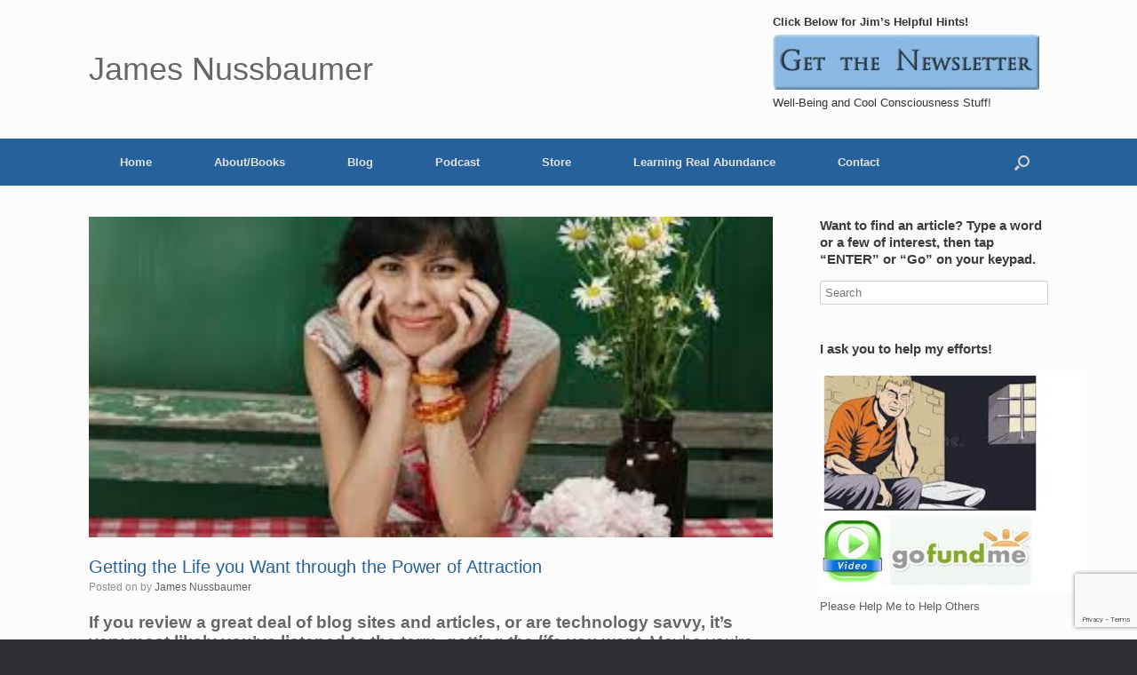

--- FILE ---
content_type: text/html; charset=utf-8
request_url: https://www.google.com/recaptcha/api2/anchor?ar=1&k=6LcjYbUUAAAAABUf5giOaxLNAA--rLmLisVqTIYa&co=aHR0cHM6Ly9qYW1lc251c3NiYXVtZXIuY29tOjQ0Mw..&hl=en&v=PoyoqOPhxBO7pBk68S4YbpHZ&size=invisible&anchor-ms=20000&execute-ms=30000&cb=nodw5skevezi
body_size: 48683
content:
<!DOCTYPE HTML><html dir="ltr" lang="en"><head><meta http-equiv="Content-Type" content="text/html; charset=UTF-8">
<meta http-equiv="X-UA-Compatible" content="IE=edge">
<title>reCAPTCHA</title>
<style type="text/css">
/* cyrillic-ext */
@font-face {
  font-family: 'Roboto';
  font-style: normal;
  font-weight: 400;
  font-stretch: 100%;
  src: url(//fonts.gstatic.com/s/roboto/v48/KFO7CnqEu92Fr1ME7kSn66aGLdTylUAMa3GUBHMdazTgWw.woff2) format('woff2');
  unicode-range: U+0460-052F, U+1C80-1C8A, U+20B4, U+2DE0-2DFF, U+A640-A69F, U+FE2E-FE2F;
}
/* cyrillic */
@font-face {
  font-family: 'Roboto';
  font-style: normal;
  font-weight: 400;
  font-stretch: 100%;
  src: url(//fonts.gstatic.com/s/roboto/v48/KFO7CnqEu92Fr1ME7kSn66aGLdTylUAMa3iUBHMdazTgWw.woff2) format('woff2');
  unicode-range: U+0301, U+0400-045F, U+0490-0491, U+04B0-04B1, U+2116;
}
/* greek-ext */
@font-face {
  font-family: 'Roboto';
  font-style: normal;
  font-weight: 400;
  font-stretch: 100%;
  src: url(//fonts.gstatic.com/s/roboto/v48/KFO7CnqEu92Fr1ME7kSn66aGLdTylUAMa3CUBHMdazTgWw.woff2) format('woff2');
  unicode-range: U+1F00-1FFF;
}
/* greek */
@font-face {
  font-family: 'Roboto';
  font-style: normal;
  font-weight: 400;
  font-stretch: 100%;
  src: url(//fonts.gstatic.com/s/roboto/v48/KFO7CnqEu92Fr1ME7kSn66aGLdTylUAMa3-UBHMdazTgWw.woff2) format('woff2');
  unicode-range: U+0370-0377, U+037A-037F, U+0384-038A, U+038C, U+038E-03A1, U+03A3-03FF;
}
/* math */
@font-face {
  font-family: 'Roboto';
  font-style: normal;
  font-weight: 400;
  font-stretch: 100%;
  src: url(//fonts.gstatic.com/s/roboto/v48/KFO7CnqEu92Fr1ME7kSn66aGLdTylUAMawCUBHMdazTgWw.woff2) format('woff2');
  unicode-range: U+0302-0303, U+0305, U+0307-0308, U+0310, U+0312, U+0315, U+031A, U+0326-0327, U+032C, U+032F-0330, U+0332-0333, U+0338, U+033A, U+0346, U+034D, U+0391-03A1, U+03A3-03A9, U+03B1-03C9, U+03D1, U+03D5-03D6, U+03F0-03F1, U+03F4-03F5, U+2016-2017, U+2034-2038, U+203C, U+2040, U+2043, U+2047, U+2050, U+2057, U+205F, U+2070-2071, U+2074-208E, U+2090-209C, U+20D0-20DC, U+20E1, U+20E5-20EF, U+2100-2112, U+2114-2115, U+2117-2121, U+2123-214F, U+2190, U+2192, U+2194-21AE, U+21B0-21E5, U+21F1-21F2, U+21F4-2211, U+2213-2214, U+2216-22FF, U+2308-230B, U+2310, U+2319, U+231C-2321, U+2336-237A, U+237C, U+2395, U+239B-23B7, U+23D0, U+23DC-23E1, U+2474-2475, U+25AF, U+25B3, U+25B7, U+25BD, U+25C1, U+25CA, U+25CC, U+25FB, U+266D-266F, U+27C0-27FF, U+2900-2AFF, U+2B0E-2B11, U+2B30-2B4C, U+2BFE, U+3030, U+FF5B, U+FF5D, U+1D400-1D7FF, U+1EE00-1EEFF;
}
/* symbols */
@font-face {
  font-family: 'Roboto';
  font-style: normal;
  font-weight: 400;
  font-stretch: 100%;
  src: url(//fonts.gstatic.com/s/roboto/v48/KFO7CnqEu92Fr1ME7kSn66aGLdTylUAMaxKUBHMdazTgWw.woff2) format('woff2');
  unicode-range: U+0001-000C, U+000E-001F, U+007F-009F, U+20DD-20E0, U+20E2-20E4, U+2150-218F, U+2190, U+2192, U+2194-2199, U+21AF, U+21E6-21F0, U+21F3, U+2218-2219, U+2299, U+22C4-22C6, U+2300-243F, U+2440-244A, U+2460-24FF, U+25A0-27BF, U+2800-28FF, U+2921-2922, U+2981, U+29BF, U+29EB, U+2B00-2BFF, U+4DC0-4DFF, U+FFF9-FFFB, U+10140-1018E, U+10190-1019C, U+101A0, U+101D0-101FD, U+102E0-102FB, U+10E60-10E7E, U+1D2C0-1D2D3, U+1D2E0-1D37F, U+1F000-1F0FF, U+1F100-1F1AD, U+1F1E6-1F1FF, U+1F30D-1F30F, U+1F315, U+1F31C, U+1F31E, U+1F320-1F32C, U+1F336, U+1F378, U+1F37D, U+1F382, U+1F393-1F39F, U+1F3A7-1F3A8, U+1F3AC-1F3AF, U+1F3C2, U+1F3C4-1F3C6, U+1F3CA-1F3CE, U+1F3D4-1F3E0, U+1F3ED, U+1F3F1-1F3F3, U+1F3F5-1F3F7, U+1F408, U+1F415, U+1F41F, U+1F426, U+1F43F, U+1F441-1F442, U+1F444, U+1F446-1F449, U+1F44C-1F44E, U+1F453, U+1F46A, U+1F47D, U+1F4A3, U+1F4B0, U+1F4B3, U+1F4B9, U+1F4BB, U+1F4BF, U+1F4C8-1F4CB, U+1F4D6, U+1F4DA, U+1F4DF, U+1F4E3-1F4E6, U+1F4EA-1F4ED, U+1F4F7, U+1F4F9-1F4FB, U+1F4FD-1F4FE, U+1F503, U+1F507-1F50B, U+1F50D, U+1F512-1F513, U+1F53E-1F54A, U+1F54F-1F5FA, U+1F610, U+1F650-1F67F, U+1F687, U+1F68D, U+1F691, U+1F694, U+1F698, U+1F6AD, U+1F6B2, U+1F6B9-1F6BA, U+1F6BC, U+1F6C6-1F6CF, U+1F6D3-1F6D7, U+1F6E0-1F6EA, U+1F6F0-1F6F3, U+1F6F7-1F6FC, U+1F700-1F7FF, U+1F800-1F80B, U+1F810-1F847, U+1F850-1F859, U+1F860-1F887, U+1F890-1F8AD, U+1F8B0-1F8BB, U+1F8C0-1F8C1, U+1F900-1F90B, U+1F93B, U+1F946, U+1F984, U+1F996, U+1F9E9, U+1FA00-1FA6F, U+1FA70-1FA7C, U+1FA80-1FA89, U+1FA8F-1FAC6, U+1FACE-1FADC, U+1FADF-1FAE9, U+1FAF0-1FAF8, U+1FB00-1FBFF;
}
/* vietnamese */
@font-face {
  font-family: 'Roboto';
  font-style: normal;
  font-weight: 400;
  font-stretch: 100%;
  src: url(//fonts.gstatic.com/s/roboto/v48/KFO7CnqEu92Fr1ME7kSn66aGLdTylUAMa3OUBHMdazTgWw.woff2) format('woff2');
  unicode-range: U+0102-0103, U+0110-0111, U+0128-0129, U+0168-0169, U+01A0-01A1, U+01AF-01B0, U+0300-0301, U+0303-0304, U+0308-0309, U+0323, U+0329, U+1EA0-1EF9, U+20AB;
}
/* latin-ext */
@font-face {
  font-family: 'Roboto';
  font-style: normal;
  font-weight: 400;
  font-stretch: 100%;
  src: url(//fonts.gstatic.com/s/roboto/v48/KFO7CnqEu92Fr1ME7kSn66aGLdTylUAMa3KUBHMdazTgWw.woff2) format('woff2');
  unicode-range: U+0100-02BA, U+02BD-02C5, U+02C7-02CC, U+02CE-02D7, U+02DD-02FF, U+0304, U+0308, U+0329, U+1D00-1DBF, U+1E00-1E9F, U+1EF2-1EFF, U+2020, U+20A0-20AB, U+20AD-20C0, U+2113, U+2C60-2C7F, U+A720-A7FF;
}
/* latin */
@font-face {
  font-family: 'Roboto';
  font-style: normal;
  font-weight: 400;
  font-stretch: 100%;
  src: url(//fonts.gstatic.com/s/roboto/v48/KFO7CnqEu92Fr1ME7kSn66aGLdTylUAMa3yUBHMdazQ.woff2) format('woff2');
  unicode-range: U+0000-00FF, U+0131, U+0152-0153, U+02BB-02BC, U+02C6, U+02DA, U+02DC, U+0304, U+0308, U+0329, U+2000-206F, U+20AC, U+2122, U+2191, U+2193, U+2212, U+2215, U+FEFF, U+FFFD;
}
/* cyrillic-ext */
@font-face {
  font-family: 'Roboto';
  font-style: normal;
  font-weight: 500;
  font-stretch: 100%;
  src: url(//fonts.gstatic.com/s/roboto/v48/KFO7CnqEu92Fr1ME7kSn66aGLdTylUAMa3GUBHMdazTgWw.woff2) format('woff2');
  unicode-range: U+0460-052F, U+1C80-1C8A, U+20B4, U+2DE0-2DFF, U+A640-A69F, U+FE2E-FE2F;
}
/* cyrillic */
@font-face {
  font-family: 'Roboto';
  font-style: normal;
  font-weight: 500;
  font-stretch: 100%;
  src: url(//fonts.gstatic.com/s/roboto/v48/KFO7CnqEu92Fr1ME7kSn66aGLdTylUAMa3iUBHMdazTgWw.woff2) format('woff2');
  unicode-range: U+0301, U+0400-045F, U+0490-0491, U+04B0-04B1, U+2116;
}
/* greek-ext */
@font-face {
  font-family: 'Roboto';
  font-style: normal;
  font-weight: 500;
  font-stretch: 100%;
  src: url(//fonts.gstatic.com/s/roboto/v48/KFO7CnqEu92Fr1ME7kSn66aGLdTylUAMa3CUBHMdazTgWw.woff2) format('woff2');
  unicode-range: U+1F00-1FFF;
}
/* greek */
@font-face {
  font-family: 'Roboto';
  font-style: normal;
  font-weight: 500;
  font-stretch: 100%;
  src: url(//fonts.gstatic.com/s/roboto/v48/KFO7CnqEu92Fr1ME7kSn66aGLdTylUAMa3-UBHMdazTgWw.woff2) format('woff2');
  unicode-range: U+0370-0377, U+037A-037F, U+0384-038A, U+038C, U+038E-03A1, U+03A3-03FF;
}
/* math */
@font-face {
  font-family: 'Roboto';
  font-style: normal;
  font-weight: 500;
  font-stretch: 100%;
  src: url(//fonts.gstatic.com/s/roboto/v48/KFO7CnqEu92Fr1ME7kSn66aGLdTylUAMawCUBHMdazTgWw.woff2) format('woff2');
  unicode-range: U+0302-0303, U+0305, U+0307-0308, U+0310, U+0312, U+0315, U+031A, U+0326-0327, U+032C, U+032F-0330, U+0332-0333, U+0338, U+033A, U+0346, U+034D, U+0391-03A1, U+03A3-03A9, U+03B1-03C9, U+03D1, U+03D5-03D6, U+03F0-03F1, U+03F4-03F5, U+2016-2017, U+2034-2038, U+203C, U+2040, U+2043, U+2047, U+2050, U+2057, U+205F, U+2070-2071, U+2074-208E, U+2090-209C, U+20D0-20DC, U+20E1, U+20E5-20EF, U+2100-2112, U+2114-2115, U+2117-2121, U+2123-214F, U+2190, U+2192, U+2194-21AE, U+21B0-21E5, U+21F1-21F2, U+21F4-2211, U+2213-2214, U+2216-22FF, U+2308-230B, U+2310, U+2319, U+231C-2321, U+2336-237A, U+237C, U+2395, U+239B-23B7, U+23D0, U+23DC-23E1, U+2474-2475, U+25AF, U+25B3, U+25B7, U+25BD, U+25C1, U+25CA, U+25CC, U+25FB, U+266D-266F, U+27C0-27FF, U+2900-2AFF, U+2B0E-2B11, U+2B30-2B4C, U+2BFE, U+3030, U+FF5B, U+FF5D, U+1D400-1D7FF, U+1EE00-1EEFF;
}
/* symbols */
@font-face {
  font-family: 'Roboto';
  font-style: normal;
  font-weight: 500;
  font-stretch: 100%;
  src: url(//fonts.gstatic.com/s/roboto/v48/KFO7CnqEu92Fr1ME7kSn66aGLdTylUAMaxKUBHMdazTgWw.woff2) format('woff2');
  unicode-range: U+0001-000C, U+000E-001F, U+007F-009F, U+20DD-20E0, U+20E2-20E4, U+2150-218F, U+2190, U+2192, U+2194-2199, U+21AF, U+21E6-21F0, U+21F3, U+2218-2219, U+2299, U+22C4-22C6, U+2300-243F, U+2440-244A, U+2460-24FF, U+25A0-27BF, U+2800-28FF, U+2921-2922, U+2981, U+29BF, U+29EB, U+2B00-2BFF, U+4DC0-4DFF, U+FFF9-FFFB, U+10140-1018E, U+10190-1019C, U+101A0, U+101D0-101FD, U+102E0-102FB, U+10E60-10E7E, U+1D2C0-1D2D3, U+1D2E0-1D37F, U+1F000-1F0FF, U+1F100-1F1AD, U+1F1E6-1F1FF, U+1F30D-1F30F, U+1F315, U+1F31C, U+1F31E, U+1F320-1F32C, U+1F336, U+1F378, U+1F37D, U+1F382, U+1F393-1F39F, U+1F3A7-1F3A8, U+1F3AC-1F3AF, U+1F3C2, U+1F3C4-1F3C6, U+1F3CA-1F3CE, U+1F3D4-1F3E0, U+1F3ED, U+1F3F1-1F3F3, U+1F3F5-1F3F7, U+1F408, U+1F415, U+1F41F, U+1F426, U+1F43F, U+1F441-1F442, U+1F444, U+1F446-1F449, U+1F44C-1F44E, U+1F453, U+1F46A, U+1F47D, U+1F4A3, U+1F4B0, U+1F4B3, U+1F4B9, U+1F4BB, U+1F4BF, U+1F4C8-1F4CB, U+1F4D6, U+1F4DA, U+1F4DF, U+1F4E3-1F4E6, U+1F4EA-1F4ED, U+1F4F7, U+1F4F9-1F4FB, U+1F4FD-1F4FE, U+1F503, U+1F507-1F50B, U+1F50D, U+1F512-1F513, U+1F53E-1F54A, U+1F54F-1F5FA, U+1F610, U+1F650-1F67F, U+1F687, U+1F68D, U+1F691, U+1F694, U+1F698, U+1F6AD, U+1F6B2, U+1F6B9-1F6BA, U+1F6BC, U+1F6C6-1F6CF, U+1F6D3-1F6D7, U+1F6E0-1F6EA, U+1F6F0-1F6F3, U+1F6F7-1F6FC, U+1F700-1F7FF, U+1F800-1F80B, U+1F810-1F847, U+1F850-1F859, U+1F860-1F887, U+1F890-1F8AD, U+1F8B0-1F8BB, U+1F8C0-1F8C1, U+1F900-1F90B, U+1F93B, U+1F946, U+1F984, U+1F996, U+1F9E9, U+1FA00-1FA6F, U+1FA70-1FA7C, U+1FA80-1FA89, U+1FA8F-1FAC6, U+1FACE-1FADC, U+1FADF-1FAE9, U+1FAF0-1FAF8, U+1FB00-1FBFF;
}
/* vietnamese */
@font-face {
  font-family: 'Roboto';
  font-style: normal;
  font-weight: 500;
  font-stretch: 100%;
  src: url(//fonts.gstatic.com/s/roboto/v48/KFO7CnqEu92Fr1ME7kSn66aGLdTylUAMa3OUBHMdazTgWw.woff2) format('woff2');
  unicode-range: U+0102-0103, U+0110-0111, U+0128-0129, U+0168-0169, U+01A0-01A1, U+01AF-01B0, U+0300-0301, U+0303-0304, U+0308-0309, U+0323, U+0329, U+1EA0-1EF9, U+20AB;
}
/* latin-ext */
@font-face {
  font-family: 'Roboto';
  font-style: normal;
  font-weight: 500;
  font-stretch: 100%;
  src: url(//fonts.gstatic.com/s/roboto/v48/KFO7CnqEu92Fr1ME7kSn66aGLdTylUAMa3KUBHMdazTgWw.woff2) format('woff2');
  unicode-range: U+0100-02BA, U+02BD-02C5, U+02C7-02CC, U+02CE-02D7, U+02DD-02FF, U+0304, U+0308, U+0329, U+1D00-1DBF, U+1E00-1E9F, U+1EF2-1EFF, U+2020, U+20A0-20AB, U+20AD-20C0, U+2113, U+2C60-2C7F, U+A720-A7FF;
}
/* latin */
@font-face {
  font-family: 'Roboto';
  font-style: normal;
  font-weight: 500;
  font-stretch: 100%;
  src: url(//fonts.gstatic.com/s/roboto/v48/KFO7CnqEu92Fr1ME7kSn66aGLdTylUAMa3yUBHMdazQ.woff2) format('woff2');
  unicode-range: U+0000-00FF, U+0131, U+0152-0153, U+02BB-02BC, U+02C6, U+02DA, U+02DC, U+0304, U+0308, U+0329, U+2000-206F, U+20AC, U+2122, U+2191, U+2193, U+2212, U+2215, U+FEFF, U+FFFD;
}
/* cyrillic-ext */
@font-face {
  font-family: 'Roboto';
  font-style: normal;
  font-weight: 900;
  font-stretch: 100%;
  src: url(//fonts.gstatic.com/s/roboto/v48/KFO7CnqEu92Fr1ME7kSn66aGLdTylUAMa3GUBHMdazTgWw.woff2) format('woff2');
  unicode-range: U+0460-052F, U+1C80-1C8A, U+20B4, U+2DE0-2DFF, U+A640-A69F, U+FE2E-FE2F;
}
/* cyrillic */
@font-face {
  font-family: 'Roboto';
  font-style: normal;
  font-weight: 900;
  font-stretch: 100%;
  src: url(//fonts.gstatic.com/s/roboto/v48/KFO7CnqEu92Fr1ME7kSn66aGLdTylUAMa3iUBHMdazTgWw.woff2) format('woff2');
  unicode-range: U+0301, U+0400-045F, U+0490-0491, U+04B0-04B1, U+2116;
}
/* greek-ext */
@font-face {
  font-family: 'Roboto';
  font-style: normal;
  font-weight: 900;
  font-stretch: 100%;
  src: url(//fonts.gstatic.com/s/roboto/v48/KFO7CnqEu92Fr1ME7kSn66aGLdTylUAMa3CUBHMdazTgWw.woff2) format('woff2');
  unicode-range: U+1F00-1FFF;
}
/* greek */
@font-face {
  font-family: 'Roboto';
  font-style: normal;
  font-weight: 900;
  font-stretch: 100%;
  src: url(//fonts.gstatic.com/s/roboto/v48/KFO7CnqEu92Fr1ME7kSn66aGLdTylUAMa3-UBHMdazTgWw.woff2) format('woff2');
  unicode-range: U+0370-0377, U+037A-037F, U+0384-038A, U+038C, U+038E-03A1, U+03A3-03FF;
}
/* math */
@font-face {
  font-family: 'Roboto';
  font-style: normal;
  font-weight: 900;
  font-stretch: 100%;
  src: url(//fonts.gstatic.com/s/roboto/v48/KFO7CnqEu92Fr1ME7kSn66aGLdTylUAMawCUBHMdazTgWw.woff2) format('woff2');
  unicode-range: U+0302-0303, U+0305, U+0307-0308, U+0310, U+0312, U+0315, U+031A, U+0326-0327, U+032C, U+032F-0330, U+0332-0333, U+0338, U+033A, U+0346, U+034D, U+0391-03A1, U+03A3-03A9, U+03B1-03C9, U+03D1, U+03D5-03D6, U+03F0-03F1, U+03F4-03F5, U+2016-2017, U+2034-2038, U+203C, U+2040, U+2043, U+2047, U+2050, U+2057, U+205F, U+2070-2071, U+2074-208E, U+2090-209C, U+20D0-20DC, U+20E1, U+20E5-20EF, U+2100-2112, U+2114-2115, U+2117-2121, U+2123-214F, U+2190, U+2192, U+2194-21AE, U+21B0-21E5, U+21F1-21F2, U+21F4-2211, U+2213-2214, U+2216-22FF, U+2308-230B, U+2310, U+2319, U+231C-2321, U+2336-237A, U+237C, U+2395, U+239B-23B7, U+23D0, U+23DC-23E1, U+2474-2475, U+25AF, U+25B3, U+25B7, U+25BD, U+25C1, U+25CA, U+25CC, U+25FB, U+266D-266F, U+27C0-27FF, U+2900-2AFF, U+2B0E-2B11, U+2B30-2B4C, U+2BFE, U+3030, U+FF5B, U+FF5D, U+1D400-1D7FF, U+1EE00-1EEFF;
}
/* symbols */
@font-face {
  font-family: 'Roboto';
  font-style: normal;
  font-weight: 900;
  font-stretch: 100%;
  src: url(//fonts.gstatic.com/s/roboto/v48/KFO7CnqEu92Fr1ME7kSn66aGLdTylUAMaxKUBHMdazTgWw.woff2) format('woff2');
  unicode-range: U+0001-000C, U+000E-001F, U+007F-009F, U+20DD-20E0, U+20E2-20E4, U+2150-218F, U+2190, U+2192, U+2194-2199, U+21AF, U+21E6-21F0, U+21F3, U+2218-2219, U+2299, U+22C4-22C6, U+2300-243F, U+2440-244A, U+2460-24FF, U+25A0-27BF, U+2800-28FF, U+2921-2922, U+2981, U+29BF, U+29EB, U+2B00-2BFF, U+4DC0-4DFF, U+FFF9-FFFB, U+10140-1018E, U+10190-1019C, U+101A0, U+101D0-101FD, U+102E0-102FB, U+10E60-10E7E, U+1D2C0-1D2D3, U+1D2E0-1D37F, U+1F000-1F0FF, U+1F100-1F1AD, U+1F1E6-1F1FF, U+1F30D-1F30F, U+1F315, U+1F31C, U+1F31E, U+1F320-1F32C, U+1F336, U+1F378, U+1F37D, U+1F382, U+1F393-1F39F, U+1F3A7-1F3A8, U+1F3AC-1F3AF, U+1F3C2, U+1F3C4-1F3C6, U+1F3CA-1F3CE, U+1F3D4-1F3E0, U+1F3ED, U+1F3F1-1F3F3, U+1F3F5-1F3F7, U+1F408, U+1F415, U+1F41F, U+1F426, U+1F43F, U+1F441-1F442, U+1F444, U+1F446-1F449, U+1F44C-1F44E, U+1F453, U+1F46A, U+1F47D, U+1F4A3, U+1F4B0, U+1F4B3, U+1F4B9, U+1F4BB, U+1F4BF, U+1F4C8-1F4CB, U+1F4D6, U+1F4DA, U+1F4DF, U+1F4E3-1F4E6, U+1F4EA-1F4ED, U+1F4F7, U+1F4F9-1F4FB, U+1F4FD-1F4FE, U+1F503, U+1F507-1F50B, U+1F50D, U+1F512-1F513, U+1F53E-1F54A, U+1F54F-1F5FA, U+1F610, U+1F650-1F67F, U+1F687, U+1F68D, U+1F691, U+1F694, U+1F698, U+1F6AD, U+1F6B2, U+1F6B9-1F6BA, U+1F6BC, U+1F6C6-1F6CF, U+1F6D3-1F6D7, U+1F6E0-1F6EA, U+1F6F0-1F6F3, U+1F6F7-1F6FC, U+1F700-1F7FF, U+1F800-1F80B, U+1F810-1F847, U+1F850-1F859, U+1F860-1F887, U+1F890-1F8AD, U+1F8B0-1F8BB, U+1F8C0-1F8C1, U+1F900-1F90B, U+1F93B, U+1F946, U+1F984, U+1F996, U+1F9E9, U+1FA00-1FA6F, U+1FA70-1FA7C, U+1FA80-1FA89, U+1FA8F-1FAC6, U+1FACE-1FADC, U+1FADF-1FAE9, U+1FAF0-1FAF8, U+1FB00-1FBFF;
}
/* vietnamese */
@font-face {
  font-family: 'Roboto';
  font-style: normal;
  font-weight: 900;
  font-stretch: 100%;
  src: url(//fonts.gstatic.com/s/roboto/v48/KFO7CnqEu92Fr1ME7kSn66aGLdTylUAMa3OUBHMdazTgWw.woff2) format('woff2');
  unicode-range: U+0102-0103, U+0110-0111, U+0128-0129, U+0168-0169, U+01A0-01A1, U+01AF-01B0, U+0300-0301, U+0303-0304, U+0308-0309, U+0323, U+0329, U+1EA0-1EF9, U+20AB;
}
/* latin-ext */
@font-face {
  font-family: 'Roboto';
  font-style: normal;
  font-weight: 900;
  font-stretch: 100%;
  src: url(//fonts.gstatic.com/s/roboto/v48/KFO7CnqEu92Fr1ME7kSn66aGLdTylUAMa3KUBHMdazTgWw.woff2) format('woff2');
  unicode-range: U+0100-02BA, U+02BD-02C5, U+02C7-02CC, U+02CE-02D7, U+02DD-02FF, U+0304, U+0308, U+0329, U+1D00-1DBF, U+1E00-1E9F, U+1EF2-1EFF, U+2020, U+20A0-20AB, U+20AD-20C0, U+2113, U+2C60-2C7F, U+A720-A7FF;
}
/* latin */
@font-face {
  font-family: 'Roboto';
  font-style: normal;
  font-weight: 900;
  font-stretch: 100%;
  src: url(//fonts.gstatic.com/s/roboto/v48/KFO7CnqEu92Fr1ME7kSn66aGLdTylUAMa3yUBHMdazQ.woff2) format('woff2');
  unicode-range: U+0000-00FF, U+0131, U+0152-0153, U+02BB-02BC, U+02C6, U+02DA, U+02DC, U+0304, U+0308, U+0329, U+2000-206F, U+20AC, U+2122, U+2191, U+2193, U+2212, U+2215, U+FEFF, U+FFFD;
}

</style>
<link rel="stylesheet" type="text/css" href="https://www.gstatic.com/recaptcha/releases/PoyoqOPhxBO7pBk68S4YbpHZ/styles__ltr.css">
<script nonce="BGFQQ2zEwCUkeKuwoIgDbg" type="text/javascript">window['__recaptcha_api'] = 'https://www.google.com/recaptcha/api2/';</script>
<script type="text/javascript" src="https://www.gstatic.com/recaptcha/releases/PoyoqOPhxBO7pBk68S4YbpHZ/recaptcha__en.js" nonce="BGFQQ2zEwCUkeKuwoIgDbg">
      
    </script></head>
<body><div id="rc-anchor-alert" class="rc-anchor-alert"></div>
<input type="hidden" id="recaptcha-token" value="[base64]">
<script type="text/javascript" nonce="BGFQQ2zEwCUkeKuwoIgDbg">
      recaptcha.anchor.Main.init("[\x22ainput\x22,[\x22bgdata\x22,\x22\x22,\[base64]/[base64]/[base64]/[base64]/cjw8ejpyPj4+eil9Y2F0Y2gobCl7dGhyb3cgbDt9fSxIPWZ1bmN0aW9uKHcsdCx6KXtpZih3PT0xOTR8fHc9PTIwOCl0LnZbd10/dC52W3ddLmNvbmNhdCh6KTp0LnZbd109b2Yoeix0KTtlbHNle2lmKHQuYkImJnchPTMxNylyZXR1cm47dz09NjZ8fHc9PTEyMnx8dz09NDcwfHx3PT00NHx8dz09NDE2fHx3PT0zOTd8fHc9PTQyMXx8dz09Njh8fHc9PTcwfHx3PT0xODQ/[base64]/[base64]/[base64]/bmV3IGRbVl0oSlswXSk6cD09Mj9uZXcgZFtWXShKWzBdLEpbMV0pOnA9PTM/bmV3IGRbVl0oSlswXSxKWzFdLEpbMl0pOnA9PTQ/[base64]/[base64]/[base64]/[base64]\x22,\[base64]\x22,\x22woXDm8Kjw6wLN2ldcUPCkMKCw74mZ8O2IGnDtsKrVULCscO5w5tcVsKJI8KsY8KOHcKrwrRPwrPCgB4Lwq57w6vDkRpEwrzCvlwNwrrDoklQFsOfwohqw6HDnl3Cpl8fwoTCo8O/[base64]/[base64]/[base64]/[base64]/[base64]/DlxYAw6jCiw00d1dDwod8DMO9IsKpw7bCkkfCqXTCu8KjRsKiGwhQUBItw4vDvcKVw5fCiV1Ofg/[base64]/CncKhPsONwoLDt8O/UcKWw4I9CMKnwr0NwrPCs8KAVVV3wpUbw6lQwoc4w47DlMK7V8KewqBySz7DoUgnw78QWxcvwpsWw5DDt8OJwrbDv8Kuw7sEwq9RQ3fDgsKnwqHDjU/[base64]/w6x5YMKiPE7CsMKWCHwhUsKTKDVLw4pvBsKjfi/DpMOCwqTCnkNaWcKVREs9wqBJw7bCi8OBKMKkY8KIw4RWwpfCk8Kdw4fDsSI5AcOlw7lCw6DDoE93w67DlTrClsKCwoE8w4zDogfDqBt6w5ZyfcKyw5rCjgnDvMKVwrDCs8O7w48QLMOcwoJiSMK/CcO0TsKgwqDCqDR8w5ELRG8gIV4Vd27DtcKfJy7DvMOUT8ONw4TCrTfDuMKXXDwJCcOCQRMqYcOtGg7DvgAsGMK9w77ClcK7HkfDgl3DksOhwobCu8Kvd8KEw5jChCrCmMKdw49NwrMOKy7Drj8/[base64]/w4HDlcOANFXDqRnDvyHCuXrDn3rDrHjCiwHCmsK7PsKnHMKiMsKrdnjCuVNpwrHDhWoGfG08LkbDr2XCt1vCjcK3VVxOwrFywrh/[base64]/w4NCw73CnsOXw6HDr8KDb8Oiw63CrmJ+w7IaU1Biw54iBsOPcWUOw6Qtw6fDrXwVw5TDmsKoET99aifDsXbCjMODw6nDjMKPw7x9Wm1xwoDDpS3CvcKjcV5Uwr3CtMK0wqwfEFAow67CmmjCocKOw45yUMKWH8KbwpzDvCnDqcO/[base64]/CgcOODEJCw6PCm8KVCcK9BzbDomLCvMOQw6EXNm3Djg/[base64]/IsKxGcO4w7TDvAVwCMKOwpTDhsKiCsOiwrpXw6TCpxc/woIWMsOgwobClcKvScOFZTnCvVsIKjd4fnrCniDCocOpeGUSwqPDmFRJwqPDicKqw4PCvMOvLGbCpRLDgSXDnU5qFsO3Kg4hwoLCjsOoHsODPU0CU8Ozw7Ukwp3DoMOlUcOzUnbDnU7ChMKuKMKrCMKjw5ZNwqPCmDt9d8KXw5U/[base64]/Cpi0KZRp/woPCmcOVK8Kjw5Y/[base64]/[base64]/Cs8ONwoPDr2nCjjDClCzDjDnDlMORa8KcwpIxwolndkFEwq/[base64]/DqsOXNHcMwq7CvsKBZcKrM1/[base64]/CosKSMybDiXAGw4LCswXChjJ2I0rCqj4jARgwMsKWw6PChDfDksKzbGUdwr90wpTCohUtJcKeNCTDkSUHw4/CjlUWY8OAw5/CgwISdjnCk8KkURAFZ1rCnGQAw7pdw44XIXkCw756KcOaX8O8ZSYlU1B7w7HCocKgY3vCuwNfdnfCuHVmHMK7JcKywpNZX2M1wpNYw5HCkB/Cq8KXwqhmSFvDhsKOcF/CnCUIw752NBhXFy5lwoLDlMOCw77ChMKPw4fDmlvCm29BFcOjwoVWSsKNElLCsXhqwojCtcKRw5nDocOAw67DlSfClgLDhMOBwpo0woDCocO7TVd7YMKdwpzDu3LDlxjCpR/Cq8KwNBJZAUADRkVHw5IVw6B/wpHCmsKtwqtaw5zDimzCtWPDvxwtHMKSPDNfCcKsFMK1wpHDlsOHdQ1+w7rDpcKJwrhew7DDjcKKVmXDosKrcxjDpEUjwr9bWMKNJk5ew4B9wpFAwr/[base64]/wrV6woXDhMOFwqw7wqXCrh7ChcOZN8Odw5/Ci8KuZBPCpADDqsOiw68JZB1Ew6B/woAsw6/Cq2XDoHEMJ8ObV35QwqvCoTLCn8OzdcKGDMO0KsKFw5XCk8Kgw71nCGlHw4zDtMKzw4zDksKgw7MhY8KWXMO6w7FkwqPDplPCosK7w6vCnFvCqnkgMQXDncOOw40rw6bDmV3CqsO5f8KOUcKWw5jDrMOFw7Rowp/CsBrCpcK3w5jCoGTChsOAAsOjE8KoTijCtsKcRMKEIUp0wqpfwr/DsHXDlMOFw6Jmw6ERG1Mpw5HCu8O6wrzDtcOzwr/CjcKnwqgGw5tQAcKfE8OQw6PCjMOkw6DDkMKpw5QLw5zDiXRWOGt2WMKsw6Nqw5fCjCnDqyHDrsOcwojDrxvCpcOAwqh3w7vDgXLCrg5Iw7Z1JcO4QsKDXRTDocKwwpRPPMKxVEoVVsKgw4lnwo7CtQfDpcOcwq95M254wpoIV2cVwr9FX8Khfk/CmcOwWULCn8OJDMKhM0bCognCrsKmw53CjcKIUDlLwpUCwpNROQYAGcOoTcKSwrHCtsKnFmvDgsKQwrklwpBsw5F2wpzCrsKxVsOXw4rCnV7DgWzDi8KGJsKiHwcVw7LDocKgwobClEhZw6fCvMOqw7E5DMOkPsO2IMO8TgB2DcOrw6/CiEkAY8ODc1s6R2DCozbDrcKROl5Bw4TDpF5Uwr1GOAHDmiJIw4rDhlvCrAs4O04Ww4HChEF4WMKqwrIVwqTDiwgtw5jCrgNea8OHXcK+FcOeBMOadWrDoitNw7nCoznDjgFlRsK3w7sxwo3DhcO/esONI1rDnsOocMOSe8KIw5XDiMKnExBdKsKqw6jDuVLDiHocwppsF8KSwozDt8OmNyJdf8O9w53CrUAOYsOywrjChUbCq8OXw5B7JyZVwrHCji3CiMKXwqc9wqDDkMOhwo7DimEBWjPCr8OMIMKUwrrDscKRwqUVwo3DtsK0dWTDhsKbXB3Ch8K/XwPCiTvCo8O2fmfCsRjDj8Kow7J6M8OLW8KECcKCBwDDoMO2dcOnPMOFX8Kmwr/[base64]/ChiIVJTrDr3LDtis3w645w5h4aTjDncK4w63Dk8K2w41QwqvDs8KLw6Zuwo8udcO2EsO6MsKDZMO3w6LCpMKUwo/DiMKUB2E+LjAnwpfDhMKRJk3CoGVjGcOaOMOUw73CssKILcOUQMOqwpvDv8OFw5zDisOIJhdaw6dUwrA8OMONA8OhY8ONw6RZNcKzB1rCo0vDvsKxwr8TcU3CpD/Dm8K9YcOfXcOHEMOkw4BrAMKqd246XSHCtGTDhsOcw4lVOGPDrSNDfSJCcx8MO8O5w7jDr8O0UcOMEUsxCGbCq8OvY8OJKcKqwoIsR8Ocwqh5G8KOwpYcMR4pGFIFU3I/FcO5CQjDrErDqwlNw7tbw4bDl8O5SWluw4N+OMOpwoHCrcKzw53Ct8O0wqzDvcO2DsOzwoAqwrPCik3CgcKjPMOXG8OPXgPDv2Vkw70PXsOkw7bCumZcwroBGMK0FwTDm8Ojw44JwoHCv3dAw4rDpFpYw6LDticXwqlsw6FHfTHDkcOALMKrwpMLw7bCnsO/w6LDmVLCmcKQNsKAw7bDksK1ZMOiwqbCgULDqsOpElHDhVQgasKgwpDCgcKwcBlzw6Edw7QOJid8UsOnw4bCv8Kvwr3DrwjCj8Owwol9EmjDv8K/XsKIw5nCrSUQwrjDlMOBwoQ3J8OfwohOVMKnBDrCgcOIDB3ChWDDkDPCgmbDl8KYwpQawrDDq3BGOxRlw53CnmfCpBYnG0ARDcOKDMKrb2zDi8KfAHMJWxTDjhDDnsOFwrkyw4/Dj8Omwr4Bw6pqw6/CqxPCrcKxXVjDnX3CsGhNw4PDgsKcwrhTR8KnwpPCn3E8wqTDpcKMwoBUw7jComI2OcOBS3vDjMKLPcKIw6Qaw6duFWnDr8KsGxHClW1Jwqg6bcOowrzDviHClcK+wpZPw5vDlzo3wrkNw7PDojfDrlTDqcKJw4fCgy/DjMKPwq3CqsOfwqpFw7XDjC8QUXRkwoxkQMOxTsKXN8KQwr5FFAnCimDDuSfCq8KWNm/[base64]/DmjRrQCAcwrBNCsK5M2AZwrrCpGEZGijCs8OoZcOMwpVCw77ChcOAXcOmw6TDmcK8WQnDgMKsYMOlw7nDti9TwpItwo/[base64]/w7IAwrlGwp9vHD7Di1XCvsONBkRxw6LCgDHCncKRwrA/NMODw6zCmX4nXMKxJgfCksO6DsOYw6YUwqR8w798wp5ZGcOlHCkHwrdCw7vCmMO7T18Ow4vCkUI4OMOiw7nDjMODwq0OaVXDmcKaFcO7QGDDjHPCiGXCncK4TjLDiCXChHXDlsK4wo/CqW8dAE4dKT0gR8K4ZcKAw4HCr3rDnFAKw53CtX5HOHjDlATDjsOUwp7CpnICUsKlwrEFw5lOw7/DpsK4w6ZGYMOnBwdqwpd6wprClcO7J3MJLhJAw6dJwpBYwp7CiUDDt8OOwoAvI8KGw5PChUrCmR7DtMKWHCfDlQRpJz7DksKAbTM9ayvDmMOYcD16S8K5w5YVH8KAw5bCiBXCkWlQw6BwE1Ruw5Q3XXnDtULCtHHDqMOlw6zDgQgNLkvCtFs7w5fDg8K5Y3pnCU/DrDUkdMKswrfCtETCqRrDkcO9wqnDnC7ClUHCgsOewoHDvMKtFsOWwo1NBVgoZmnCqX7CtFliw4/[base64]/Ch8KFI8Kww7dSw7rCrkIRIMOzw57DvVfDgwHDhsK+w7NNwpFIFVRcwo/DgsKWw57DsTdaw5nDq8KVwoJYcEhswrzDgx7CoS1Fw47DuCDDox9xw4vDgQPCoiUrw73CuD3Du8OLKMOVfsKTwq3DoSfCgMKMLcO+cy1/wpbDrzPCmsK2woXChcKhOMKUwqfDmVd8DsKlwp7DssKuacO3w4fDtcOnIsK+wqp2w553bBA7ZMOXFMKfwod1w4Ucwrt8Q01uJErDqDXDl8KJwoQWw4cXwprDjF9FLF/[base64]/Cg8O/Tgd1AMKwwpfCusKQwosnNXk2EXNHwqzCssOrwoDDl8KAEMOWOMOdwofDocKlC3FFwq44w75uVAlww57CpiXCmhZPdcO3w5NIOHZwwrjCp8ODRmDDqksVcSRkXcK+fsKSwofCk8Oxw4wwUcOKwozDrsOFwro/JXRyGsKLw4YyUsKKIUzCoVXDtQIPb8O7wpvDolMWaWsgwp7DmGEgwrbDn2o7TiYmLMOGBDNfw67DtlHCrsK/[base64]/[base64]/Dq8KhwqLDn8K8w6HDmFrCvkLDvcKrWMK/[base64]/[base64]/aXEMVzfDnVphwp3DnVtUUsOXw4/Cn8OcC3gEwo4dw5zDiCDDmzRbwrM/HcOfMiciw5XDvmHCuyVuRXbCpT5necK8EsO6wo/[base64]/wqDDssOWwr1jbEnCpX7Dlh0Qwpozw5zCisKfZEbDu8O6EFHDgsO3W8KkRQ3CnwB5w7NlwqrCrhgECMOwEkQzwrMvQcKuwrfCnWDCvkLDuCDCp8OAwrnDscKGS8O6cUVdw7tCYmxuTMOlRWPCoMKaLcKyw48dOx7DkjsjWl7Dg8Kpw6shVcOMdi9Mw6kcwpkWwqhRw7/Cn0XDqsKFDygTV8O2QcOwRMK6ZGlUwqzDr18Bw5ceVQbCjMOrwp0WXEdTw5Uowp/CrsKiOcKULgQYWnfCtsK1S8OfbMOjfF0fGWjDhcOgUMOzw7TDkDXDmFcAZmjDnmQWJ1wtw5bDtRvCmhrDsXnCt8O7wpnDuMOsBcK6AcKjwpV2b3dbRMK0w7nCjcKTSMOWA1wjKMO7wrFlw4/Dq0Riwo7DrcOiwpgswrtjw6PClQDDum7DgRjClcKDQ8KqVDRIw5LDhl7DjkoiC2DCnH7CuMOjwrvCs8KDQH9Hwq/Dh8KqZ3TClMO/[base64]/CtMOSNRnDkCtSX0kbw5fDnsOvcCtmw6TCv8KRe0sTZsK0IxRcw6E2wqlKF8O9w6FpwpzCvxvCmcOKAsO7DUQQM1sNX8OSw7VXbcOrwrgkwrMReRVqwofCsUpEwpDCtEDDh8KxQMK3wr1uOMK+LMOacMOEwoXDhl1awo/CmsORw5QDw5/DjcO2w4HCq0bDk8Oqw6k6LG7DicOSdSFoFMK0w6EQw5ESKhRowrERwoJoXw3DhA5ABcKfDsOTfcK9wptdw74cwo/DnkRJSWPDqV1Mw7Z/AQZrHMKqw4TDlRk8SlfCn0HCnsOAG8ODw6PCiMOAaWN2FwsOVEvDi3fCk0DDhBgZw4paw5V6wohTT1ttD8KrWQp/wrdhSXfDlsKhB2rCvMOMRsKeQsOiwr/Do8KUw7A8w7dtwrAJVsOwVMKZw4/[base64]/Dt8KrV8Oww7jDkAUEMMK8csKmw71Qw4TDv8KMUmLDt8OJHFDCq8KhcMORCTxxwr7ClibDhF/Dh8Kfw5vDjMK6Vl5cIcOww4JlQVBYwr3Dryc/WcKNw6nCksKHN3LCth1NRgfCnC7DsMKBwrTCvybCqMKdw67CvkHCqyTDoGcRRMO2Nns/W2HDsidWV08EwpHCscODHipCXhHCl8Orw4UEOioleAnCgsOfwoLDscKfw5nCoC3Dt8OMw4fCtXN0wpvDksOgwqjCu8KrbFbDrsKhwq1Zw4kGwpzDlcObw54vw6lqbhRIDMONNyHDtAbCq8OCUMOuOsKZw4/DvMOAKsOvw45kK8OuMmTChHxow5ApesOqcsO0b1c1w40mAcO/PkDDjMKnBy3Cm8KDA8OkWU7CukA0OAHCnzzCgFVbIsOIW38/w7/DmgnDtcOHwqUAwrhJw5HDnsOyw6B2cU7DiMKXwrPCiUPDjcK0W8Kvw5DDk2PDllbCjMOfw5XDgmV/[base64]/acOUQmlQT8Kdw4PCpjtmK8KRSsKOMsOuwrgqw4ttw5rCungswrltwqPDvAHCksKREFTCpRBBw7/ClcObwo1dw7Emw4t0KMO5wrdFw6bClDzDhXpkajFww6nCvcO/YcOcWsO9cMOSw4DCiXrCgkrCoMKYJyg3XlXDi3ZzMMOzXx9PN8OdGcK1bFgGHjgpUMK8w5obw4Fww77Ds8KZFsO8wrM9w6/Dok14w5tAcMK0wqQnS0o1w5kqYsOiw7R3Z8KIwqfDn8KXw71FwoNqwoM+fSIbEMO9wrghB8KEw4LCusK0w6VcLsK6FBUKwqgNacKRw4zDhgoHwpDDqG8twoAHwrLDqcOZwojCrsKtw5/Dt1ZzwqbCgzwvCj/[base64]/wrfCu8ObAXE8wpPDh1LDlBnDmWfCr3VkwpxVwqgfw7hyGntNCyFzLsOvW8OswooUw4/Cj2l0Dh0Dw4bCqMOQOcObVG08wqfDr8K/w5vDmMO/wqcpw73DtcODHcK4w6rChsOYaUsOw7LCiGzCuRfCpkPCmTfCrFPCoX4eRScUw5NiwrbDrhE4wpnCqcKrw4fDhcOyw6Qtw68UR8K7wqYHdAIRw7YhI8ODwqg/w41BMiMtw64UJg3CvsOTZC5Qwq3CoyrDsMKYw5LClsKTwrfCmMK4PcOcBsKcwr9hdUR/Nn/CosOMdcKIY8O2KMOzwqnChxfDmS3DrF8BZ1h3Q8KwUg7DsFHDghbChMKGM8KZc8OowpRJDWPDm8O6w5/Cu8OeBMKvw6R5w4bDgF3CiwNEFXV/wqrDj8Otw7PCnsKNwqs2w4BMAMKWG3nCg8KNw6ISwobCs3PCm3oHw5TDulp9ZcKYw5TCjF5RwrcrJsKxw7d4JDFbIh5cSMKKYHMaQ8O5wpIgUHR/w68LwqvCusKONcO1w6jDjzLDn8OLHsO/w7I3csK1wp1ewqkMJsOPRMOJEkPColXCiXnCvcKkO8OKwrpdJ8KHw5cPEMOnIcOcHgbClMO/XBzDmnLCssKESy7DhSdEwq5fwpXCn8OTICLDjMKDw4NmwqLCs27DmBbCm8KkOS9tUcK1TsKowrLDgMKpdsOkaBBCGDgewobDsnfCg8OIw6rCvcKgUcK2ETPClAIlwpnCu8OCwq/[base64]/CqMKBw47Cv8Onw7MdPAcbIMOgAcOXwpdwWgx7wpBZw7zDpcOEw4lvwr/DhgokwrzDsktRw6fDmMOUDXTDgcKtwodRw5TCoinCniDDv8Kjw6NxwpTCpEbDm8Ofw5YpdcKTXjbDnMOIwoIfIsOBHcK6wp4Zw6Y+OsOowrBFw6cHJDDCphUpwodIW3/[base64]/CpVLCsMK+w4PDk1nDvF7DhAbCjMKteVvCuAHCkRfCrUBPwrwrwpcswq/DvgU1wp7CpkNxw73Dni7CrVLDgEfDpcK6w5gpw4TDq8KOCDDCrGjCmztGDDzDiMKFwq/DusOQIcKCwrMXwqfDnTIHw4PCol9zW8KMw4vCqMKaHsKGwrYuwoPDjMOPXsKdwpXCiDXCl8ONGUZFFSdYw6zCiRXCpsKewr8nw4PCq8Ktwp/CqsKww5cFDyYjwpY2w6FRODtXWMKsBwvCuA9TCcOEwq4rwrdmwqfClFvCu8KaBgLDmcOWwoVOw50GOMOuwqnCn3BcIcKywpYYZ33Cj1VGw6PDvmDCksKNXsOUOsK6PsKdw40Wwq3DpsKzPsKAwqfCisOlbGAfwp4uwoDDh8O/ScKqwr1jwqPChsKWwr8+Bm/[base64]/chp5LUAPw4rDnSZQJ8KIw64Lw7XDhCZ+T8OnOMKVRcKDw7XCjsOBX25kUxvDv0wvKsO5G37DgwJEwqvDj8O1aMK9w7HDjTbCpsKQwrVgwr14RcKiwqfDscOFw70JwozDosKfwrrDhT/Cuz7CvWzCgsKWw7TDuhjCiMKpwp7DvcKVDGgzw4Zdw7RjQcOQNAzDpsKGWCXDt8O1C2TCnD7DgMKPB8OCSGIWwrzCmG8Yw5MOwp0wwovCvCzDucK9KsOxwpoaaAJMI8OfW8K4K0/Cqn1SwrMZY1lAw5bCtMOVP23DvXHCucK7XFfDssObNSZeQMOEw7fCnTRGw7rDvcKFw5rDqGEAfcOTS081cwU8w5whPFkABsKkw7AQNihgUU/[base64]/Cg8KmNzJuUcKgAcO9ZsKmHAZWIMK7w5PDnArDmsOhw6hfM8K1Zkcwb8KVwprCkMONEcOZw6UiGsOFw7QpVnTDpmbDvMO+wpRNYsKiw6o5Fwx1wrkiK8OwO8Orw7Q9SMKaFxAhwr/Co8KMwrpXw4DDo8K5A0HCn2XCsXQ1f8OVwroxwqbDrA4uYDk5JUd/wpoaJh5JA8OfZHI2PCLCgsKzHMORwrvDuMOywpfDiyECbcOWwp7DtDt/EMO4w7ZdEXzCrgd5ZUI8w7zDl8Ozw5XDvnTDqjBHEcKJA10awoTDpX9lwrDDoRXCr3IxwqnCoDdPCxHDk1tFwozDp2XCl8KbwqYjccKqwo1YCx/[base64]/Dh8O2w5nCncKaw6E/[base64]/[base64]/NxZDe8O9Hj3CvcOtw4gJw4rCtcK1wrpvwosjwojCu1rDjWDCmMKPP8KvDTzCgsKXTWvCncK0DsOhw6M/w7FGXG49w4pyJQrCo8KAw5XDhXdbwqx+TsOOPcOcEcK9wogJLmx1w5nCksK/XsKlwqDCgsKEUlVgPMKWw7nDm8OIw4LCisK3TBrCp8OXwqzCq0XDvXTDhg81DDjDmMONw5MiIsKrwqF6EcOHGcOXw48UF3TChATCmkfCl2fDlMKHHgjDmyEOw7/DtBTCi8OXAkN+w7HCusKhw4h5w6FQLFNzNjtpMcK1w6VLwqpLw4rDsHJZwrUYwq98wrcQwonCgsKYC8KcK2pnW8Kiw4d/bcOdw5XDu8Ofw4NcMcKdw7F6KAFoc8OhN3fCrMKLw7Nww55swofDkMOuAMKcTG3Dp8Ohwr4fNcOsQglVBMKzVwwMJ0pwcsK/TnrCgwzCqSxqT3DDtW4WwpghwpFpw7LClcKqwqLCh8KrPcKSLEHCqHTCtgUCH8K2asO8Qw8Yw4HDpQx8IMK3w5N3w690wodyw600w7XCg8KcdsKBU8OUV0Ahw7N4w4E/w5vDm1QoREbDigF0JUtsw6NCGgwxw5k6Sl7Du8KLV1lnTE9tw6TCuSEQXMKvw6oPw5LCgMOyEyhnw6TDvgJew4cVGVLComxiasOAw481w5XCvMOUZ8OZOSXCo10lwqjCrsKvfEB1w6/Co0Quw7rCuHbDqcKswoA3Y8KlwqVITcOGdwjCqREVwoFSw5kkwqjDiBbCg8K1dwrDlWnDnxDChXTCoEBew6EwU1HDvHrCrk1SdcK2w6fCq8KkBQPDjHJSw4LCj8O5wp1UHXLDlsKaGcKrJsOAw7BAFibDqsK0UEXCucKOP14cSsKswp/DmR3Cs8K2w7HDngXCrhokw63DvsK8dMK2w4TDv8KYw5fCs2fDnSwcYsKAOX3Dk2vDm2FaHsOGcmwww5dASS1NJsKGw5fCt8K2IsOpw5nDgwcCwpARw7/DlUjDsMKZw5hgw5bCuE7DrzDCi3RIYcK9OmbCsB3Dmh3CmsOcw50Cw6rCt8OJMgbDjjVFw71ed8KIEEnDlmknWnPDscKBdWlzwqxAw5Rkwo0vwolxTsKuOsO/[base64]/CskfDmsOWw5ENBcKYwr7CjWjCh8KASsK6w6MDXMK/[base64]/DmsOtw4Nfw7vCslc0Ly0swqo8fMOSGVvClMOmw685asK+CcK4w45ew6pWwr4cwrbCh8KDcDvCjjbChsONcsK0w6AXw5bCssOaw4jDrxLCh3LDrD48FcKSwrR/wqpIw5YYVMOAXsO6wrvDgcOyej/Cr0fDvcOLw4vChF7CpcKUwqxawpdfwo1vw5pULsOXAn/DkcKtak5XdcKww6ZEP3A9w4Fyw7bDr2xzLMO4woQew7R0HMOOXcK4wrPDncKLZ3HCsT3CnlzDvsO1LcKkwoYOECfCnwXCocOXwp7ChcKPw6PCqU3Cr8OQwovCkMOmwoDCjsOLBsKif1d0FjrCsMO5w4TDvzJuWh5+NsOYLzAgwq3CnR7DlcOHw4LDi8O/w6fDrDvDpR4Cw5XChwLDrWN+wrfCocObKcOKwoHDrcK4wpxMwoMrwozDiGUewpRUw7N9JsKHwpbDhcK/BsKaw5TDkErChcOzw4jCjsKxRynCtMOPw4hHwoVWw5l6w5AVw53Csk7ClcOawp/[base64]/D0A7LDrCoi9aw4UMH8KwwpTDgynCnMKDQh/DksKawpPCscOXFcO3wrvCsMO2w5nCihPCukQVw5zCiMOKwr5gw4QYw7LDqMKMwqEYDsKDPsKnGsK1w7XDqSAPenEpw5HCjg1xwoLCgsOQw6JyEsOqwohIwovCpMOrwroXw71qazhTdcKSwrJ6w7h+SlXCicOaNBoww64FC0rCt8Oiw5NTI8ObwrPDkXIEwpNsw6/Ck03DsXpCw73DnVkQA0RJLUxvTsK0wq4KwoQ2bMOwwoQAwqpqWh3CtsKIw5Qaw5xXK8ObwpvDgTAhwqPDuznDoiVOfk8lw6AmasKILsKew4Utw58oGcK/w5HCiknCnDDCpcOZwpnCusKjXhTDj2jCizt0w6kkw7xNKCwfwq7DucKhDncyUsO2w6p9EE4jwpZ3AivCqXZ7XsORwqdrwqdjC8OJWsKKcDsdw5bDjAZyBysdWMK4w4k4acKdw7jDoUABwo/CqsOywoNrw4I8wpnCsMKWw4bCtcKDOn/[base64]/GGfDg8OxTDgdw4tywrl/wpB8wrUKOF0Kw5DDkMOtw5DCisKVwoF8KXh2w58AdXfDo8OQwpfCgcK6w7IJw5ceIlZqCnQuQ1YKwpx0wp/DmsK5wpTCuFXDpMKmw7DChl5/w6wxw7pew7/Ciz/CnsK6wrnCtMOEw4zDoghkYsO5ZsKXw4QKW8K1wr7CiMOofMObYsKlwojCuz0Pw7daw53Ds8KhLMKyEG/CpMKGwrRXw5TCh8O2w7XDlCURw7/[base64]/DhcKCTmXDtMKUJcORO8OvwoLDoksyaxIDw4zDq8O0w5Jnw5DCjRPClhDDowJAwoDCtTnDvDrCrm8/w6E/CGZYwpDDpDTCnsOtw5zCvjXDhsOXLsORHcK5w4UNXGVFw41pwrYwZUPDvzPCow/Dii/[base64]/[base64]/[base64]/[base64]/DiMOWcsKyd8O+VsOmwrHCkmLCvwMtW0wAwrvCpcOsLcK9w4/DmMKwNHVCF2NnZ8OkUVnChcO7AG7DgFoHW8ObwrDCvcOCwr18XcO5UMK+wqkVwq82eW7DucOYwpTCrcOvLRY9wqkxw47CnMOHZ8KaJMO7TcKGPcKTNnsPwqcqQHYgVC/CmlpIw6/DqSYXwq5uFgtZbMODHsKRwrwzWMKxCx8dwr4ob8Ojw4QScMOxwpNiwpwiIAfCtMOmwrhhbMKiwq9BScObZ2fCgg/CinDCm0DCrg3CjSlHXsO9f8OAw6gcATwnBsO+wpTClC5xf8KVw7x2LcOvLMKfwrJ0wr5nwohWw4DDj2jCucO7esKmDsOvFTHDv8O2wolbJzHDv3RYwpBvwojDmiwEw44VGBd2T0bCrwBKAcKRCMOvw7BSY8O5w77CgMOqwq8FHwbCn8K8w5TDncK3esK6IzJ9dEd/wrMdw4N2wrh6wqLCnELCucKZw6Nxw6U+DcKOLT3Ci2pLwo7CrsKhwqPCoS7DgGtac8OqTcKSNcK+YsKhMBLDnRFTEQ0cQ37DuDFQwq/CqsOKQMOkw68kRcKbdcK/[base64]/CiFpWeTrCiz3DrE0kwro7w7/DqHglcm0CBsKow4wfwpJWwrZLw4nDoT3CsynCu8KUwqbCqEwhacOOwqzDnwgDa8Okw5/[base64]/[base64]/RcKpNsO4wpfCkiAWw5VuwrzCvUrCn0lJD8K6w5s4woAzMgbDtsOjFGbDgGJ0QMK8E1jDjkrCtF3DuzpMfsKgM8Kpw7jDnsKnwp7DqMKESsOYw6TCnh/CjGzDlTImwrdnwpE+wp9UOMOXwpLDssOxW8KGwpPCijPDrcKJcMOcwojCk8Ozw4bDmMK7w6xWwrYEw4BmWAjCrxXDlloKS8KXdMKqfsKrw7fCgllRw7RJPQ/ChxIpw7EyNh7DmMKNwojDhsKkwrLDllBmw43CkcOeJsKQw7NFwq4fbcK6w4pTBsK2wp/[base64]/DmnnDvHVWw4oje8KhZMOLTTgwwobCrQbCmMOEKHrDsFRzwqjDoMKCw5EJKMOAXUDCm8KaZ3TClkt1QsO8CMKCwpDDv8KzWMKfFsOpV3lowp7Ck8KawrvDlcK4IDzDmsKhwo9XDcKswqXDoMKgw78LSAPDlcOJLjA5CgPDssO/wo3CuMK2QhVwfsKSRsKWw5kww54vWEzCsMOewqMSw43CnmfDgj7DqsKhTsOteRk3XcOFwpBaw6/DvG/[base64]/CoQPCrcKQwqzDm8OaEcO6w6TDmMK/QC5vO8Kvw77Dtk02w5vCv1nDi8KRAkTCr31dTyUUw77CrlnCqMKGwpjDsk5Jwo5jw7d8wqk2elvDpjHDrcKqw57Du8KLSMKJQkZCPRPDhMKDQh/DuQVQwo3CsnERw5A/CHJechNDwpbCgMKCDwsGwqfDkU0bw6BcwofCksO+JifDkcKuw4DChjHDiUZDw7PCuMOADMKtwpLDjsOPw4AGw4F1LcODI8K4EcOzwpTCgcKJw7fDq2LChRbCqMOzY8K7w6vDtMKgUcOswroqQz3CkTDDhXB1wq3CkzlHwrnDicOhO8OUT8OtNX3DjW/Dj8K9PsORwoNTw7bCqMKJwqbDowgqOMO8CkDCr3nCiw7ChGfCuWpjwrJAE8KjworCmsKXwoJoO0/CpWsbLFTCmsK9dcKQWWhIw78KAMK5LsOyw4nCtcOdIFDDlcKtwpDCrDJPwonDvMOLVsKTDcOJFifDt8OqfcO/[base64]/CssOxw6Zwwr3Di0TDkF8iBgkleGnDvcO0w5ZIAVozw67CjcKowrPCjzjCjMO0WzAMw7LDkDwfNMKyw67Di8OZU8KlNMOtwo3CpFkbWSrDgxjDosODwqDDoVXCicOEIzrCnMKIw7UkWm/CmGnDrhjDpSjCuhxww6PDjmhxNSZfZsK5UjwxXyHCncKqTiIrX8OPCsOVwoACw7cQc8KFfGkNwqnCtsKkHBHDscOLFsKxw7VjwosyeQZowobCrDDDhRpkw5Nkw6gkMMO2wphRS3fCn8KDek0zw5/DrcK8w53DlMOOwqHDtU7Dli/[base64]/CpTJzPcKgwqsBcUFUAiYkw6Bkw54dTFwdwqjDnMOfTWzCuQQgVMODRG/DuMKxVMOwwqoLNELDmcKYVVLClsOgKx17dcOkMMKaPMKYw7PCosOpw7dfZMOGI8Onw5s7GWbDucKkSWXCmzxowrgQw4hmGH3Cp2F4woMGUDvDqi/CvcKTw7YSw7ZjWsK0KMK1DMOINcOCwpHDjsOpw5vDonoFw4F9MHteDDo6AMK4ecKrF8OLYMKEdigQwpglw4LCrMKrWcK+IcO3wpAZBcOYw7F+w5zCrsOiwq0Iw4ISwqjDoTsUbxbDpMOTUsKnwqPCpsK5CcKaaMOjI2TCsMKyw7nCrA97w4rDh8KPLcKAw7UKBsKww7/CmCF8E1wRwqQxXT3DkwpkwqHDksKcwrJywo7DhsOAw43ChsKxEnTCqV/Cmw/[base64]/Dskw6w4nDusKnESjCqw0uU8OPZ8Ofw4bCiDI5w5pPw7XCjhU5OMO/[base64]/wp3CvcKFBsOxwpTClw3CqcKJw7knU8KmKFN5w7/[base64]/DqiPCkGd/UHQMXBLDogkhwrnDtMOuLTN7JcKCwoZTQMKQw4bDvGIdCk4yUMOXbMKKwprDm8Oxw5c8w5PDulPCusKKwpQ7wo1rw68DRVPDmVMww6XCk3DCgcKmEcKhwqMbwqjCosK7TMOMYcK8wqdTYw/[base64]/wr7CmsKJwrrCmQzCrcOKw4fDrsOzNMOjd2dfBlxRaWvDlgt6w77CjyzDu8OQeiVQbsK3b1fDszvCqU/DksO3DsOWWUnDpMKfZRzCsMKAPcONSBrCi1DDgF/[base64]/CkMK3dcKGWHt3CMKAwq/DuEBSb8KZeMKPwoVZRcKwBi8jLMOaJsOBwovDvgpbP2sqw7bDocKbU0HDqMKowrnDtgbCn1HDlgbClD8vw4PCm8KFw4DCqQcZFktzw412asKvwqsKwq/[base64]/CvsOJw4dGw48OUihHwplOEQYVdg/CnXfDhsONQMKtfMO7wogMBMO0ScKJw4Qtw77ClMK4w5fCsgTDg8OIC8KIPTEVYRvDkcKXFcOCw6bCisK4wqp1wq3DoD44W1XCtSdBGXAXYgsEw7M6CMOowpZvLDrCg07DncOPwpEOwqdwHsOULlfCtlQcL8KAIzhiw5/DtMOVT8KUSnNnw7R0Ky/CiMOLQVzDmTJEwr3CqMKaw6Enw53Dg8K8ScO5c0XDgmjCk8Ovwq/[base64]/wrvCvsK5w6zDgS4IQkcew4lVwpDDnMK7w48pNMOcwpLDril2wpzCtwLDuB3DvcKIw5UIwqoiPjdQwrc0R8KJwpE/PV7CphPCukhfw4xNwqMhD0bDkxrDocK1wrhcI8O8wpPDqsO4fQxcw599MQdhw50yAsORw41ewrA5w64hDcObM8KuwpQ8Wz4WV3HDqD0zCG3DhsODL8KpB8KUOcKEITQSw7Qdbi3CnHLCl8O4wqPDiMODw654PFbDkMOhK1PDtAdGPlN7OMKCFcK5UsKyw4jCjQbDncO/w7PDj1hZPRJMw7zDqcKxdcO/dsKmwochw4LCnsOWccKdwpt6wpLDmjcPBwF8w4PDiAwmEMOrw4BSwofDpcOYNG5+ZMKTZCPDvULCr8OIEMKgZxLCp8OWw6PDuzPDrcOiczsJwqh9QyrDhnEfwosjFcKCwow/OsOnXmLCjE5aw7oGw6bCgT9wwr5Se8OcXFHDpRLCnXoMLRJTwrxPwoXCmVdaw55Aw6Y7UCrCs8OJMcODwovDjRQta19zERrCvMOtw7bDlcKBw5xUesOaPk0uwrHDkCojw5/CtMKGSibCpcK2w5EtIHrDthAKw7B1woLCmH5tacOJXR9Yw6gBV8KDwrcnw55lecOOLMOuwrVaUFTDhnjDqsOWNcOaS8ORPsKXwojClsK4w4NjwoDDtxkYw7XDuhTCqDdww64JcMKoADzDn8ORwrDDqcOXR8OdT8K2PU0zw45Mw6AMEcOpw6zDly/DhAdcYMKUMMOgwq7CnMK/w5nCrcOywo7CocKHQsOKPQh1KsK/JHbDisOIw6xQZyswC3vDgsK9w77DnCxIw61Cw6ZQZxrCgcKzw6PCh8KIwoJCNsKBwqDDv3XDu8K2OD4Wwr/Dg2IBOcOgw6gOw6dmVsKCbTFLWHlgw5lmwp7CsQcJw7XChMKeEz3CmMKjw5jDtsOlwoDCo8KXwqRkw4J6w4jDnG9TwoHDhlY7w57DqcKmwqZNw77CiyYPwp/CuVjCpsKrwqALwpEGe8KxKRtjwoDDr0jCoWnDk1DDsRTCi8K/LX92wrAZw6XCrUbCj8O6w7cqwo1xe8Ofw47Di8KUwqbDvA9uwonDucOQGQEZwprCoyhPbEFyw5rCmV8VFDfCtw3CtFbCrsOUwoLDmm/Dil3DnsKdJFFzwqTDusKWwrjDvcORF8KGwqlj\x22],null,[\x22conf\x22,null,\x226LcjYbUUAAAAABUf5giOaxLNAA--rLmLisVqTIYa\x22,0,null,null,null,0,[21,125,63,73,95,87,41,43,42,83,102,105,109,121],[1017145,710],0,null,null,null,null,0,null,0,null,700,1,null,0,\[base64]/76lBhnEnQkZnOKMAhk\\u003d\x22,0,1,null,null,1,null,0,1,null,null,null,0],\x22https://jamesnussbaumer.com:443\x22,null,[3,1,1],null,null,null,1,3600,[\x22https://www.google.com/intl/en/policies/privacy/\x22,\x22https://www.google.com/intl/en/policies/terms/\x22],\x22nAv8rrJ9tji3w08I6CaSQ7RXXhz941Q9liGSsLCB4j4\\u003d\x22,1,0,null,1,1768737433272,0,0,[208,150,201,24,171],null,[202,159,50,17,237],\x22RC-hyFQCiScXL4LfA\x22,null,null,null,null,null,\x220dAFcWeA4tE9XPsVWZqF64n96NYuvYYXwWUa2GQYWApgdLW1vXO-ssdAgBnQpFx33kb430DpLqjgc2sx9EjGtpzW8T5vlR4TLTbw\x22,1768820233306]");
    </script></body></html>

--- FILE ---
content_type: text/html; charset=utf-8
request_url: https://accounts.google.com/o/oauth2/postmessageRelay?parent=https%3A%2F%2Fjamesnussbaumer.com&jsh=m%3B%2F_%2Fscs%2Fabc-static%2F_%2Fjs%2Fk%3Dgapi.lb.en.OE6tiwO4KJo.O%2Fd%3D1%2Frs%3DAHpOoo_Itz6IAL6GO-n8kgAepm47TBsg1Q%2Fm%3D__features__
body_size: 163
content:
<!DOCTYPE html><html><head><title></title><meta http-equiv="content-type" content="text/html; charset=utf-8"><meta http-equiv="X-UA-Compatible" content="IE=edge"><meta name="viewport" content="width=device-width, initial-scale=1, minimum-scale=1, maximum-scale=1, user-scalable=0"><script src='https://ssl.gstatic.com/accounts/o/2580342461-postmessagerelay.js' nonce="80_Bfk55H53mrfU7tBNxMQ"></script></head><body><script type="text/javascript" src="https://apis.google.com/js/rpc:shindig_random.js?onload=init" nonce="80_Bfk55H53mrfU7tBNxMQ"></script></body></html>